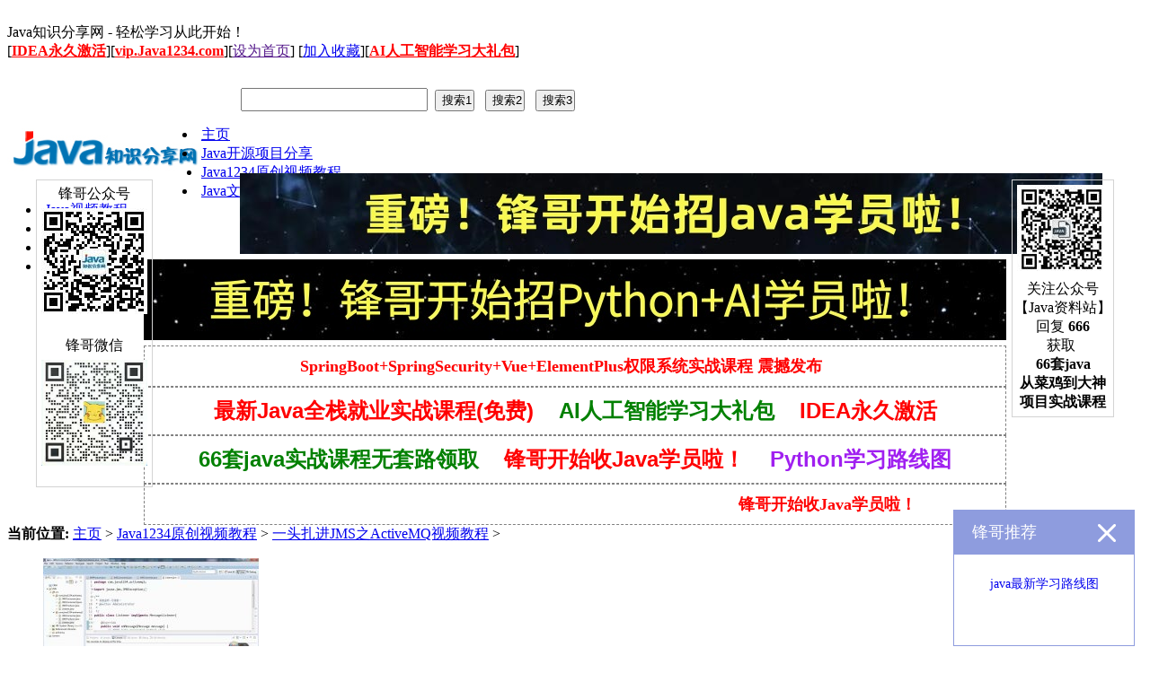

--- FILE ---
content_type: text/html
request_url: http://www.java1234.com/a/yuanchuang/jms/
body_size: 35695
content:
<!DOCTYPE html PUBLIC "-//W3C//DTD XHTML 1.0 Transitional//EN" "http://www.w3.org/TR/xhtml1/DTD/xhtml1-transitional.dtd">
<html xmlns="http://www.w3.org/1999/xhtml">
<head>
<meta http-equiv="Content-Type" content="text/html; charset=utf-8" />
<title>Java1234原创视频教程  /  一头扎进JMS之ActiveMQ视频教程_Java知识分享网-免费Java资源下载</title>
<style>

.geek {
	height: 248px;
	width: 248px;
	border: 1px solid #dadada;
}
.geek .geek-title {
	height: 24px;
	width: 238px;
	line-height: 24px;
	padding-left: 10px;
	font-size: 12px;
	font-weight: bold;
	color: #316301;
	background-image: url(http://www.java1234.com/gg/title_bg.jpg);
	background-repeat: repeat-x;
	border-bottom-width: 1px;
	border-bottom-style: solid;
	border-bottom-color: #dadada;
}
.geek .gk-block {
	background-color: #fff;
	background-image: none;
	height: 210px;
	width: 228px;
	margin-left: 2px;
	padding-right: 8px;
	padding-left: 9px;
	padding-top: 8px;
}

.geek .gk-block .gk-content {
	height: auto;
	width: 228px;
	overflow: hidden;
}
.geek .gk-block .gk-content li {
	line-height: 18px;
	height: 50px;
	width: 228px;
	padding-bottom: 10px;
	margin-bottom: 10px;
	border-bottom-width: 1px;
	border-bottom-style: solid;
	border-bottom-color: #e4e4e4;
}
.geek .gk-block .gk-content .noLine {
	border-top-style: none;
	border-right-style: none;
	border-bottom-style: none;
	border-left-style: none;	
}
.geek .gk-block .gk-content li .gk-icon {
	height: 50px;
	width: 50px;
	float: left;
}
.geek .gk-block .gk-content li .gk-info {
	height: 45px;
	width: 168px;
	float: right;
	padding-top: 4px;
}
.geek .gk-block .gk-content li .gk-info h2 a {
	color: #333;
	text-decoration: none;
}
.geek .gk-block .gk-content li .gk-info p {
	color: #999;
	padding-top: 3px;
}
</style>
<meta name="keywords" content="一头扎进JMS之ActiveMQ视频教程" />
<meta name="description" content="一头扎进JMS之ActiveMQ视频教程" />
<link href="/templets/default/style/dedecms.css" rel="stylesheet" media="screen" type="text/css" />
</head>
<body class="articlelist">
﻿<div class="header_top">
    <div class="w960 center">  
     <span id="time" class="time">Java知识分享网 - 轻松学习从此开始！</span>                               
     <div class="toplinks">[<a href="http://java.python222.com/article/1482" target="_blank"><font color=red ><strong>IDEA永久激活</strong></font></a>][<a href="http://vip.java1234.com" target="_blank"><font color=red ><strong>vip.Java1234.com</strong></font></a>][<a href=""onclick="this.style.behavior='url(#default#homepage)';this.setHomePage('http://www.java1234.com');">设为首页</a>] [<a href="javascript:window.external.AddFavorite('http://www.java1234.com','Java知识分享网')">加入收藏</a>][<a href="https://mp.weixin.qq.com/s/ozaJx2eom_ZiqgtueFoBTA" target="_blank"><font color=red ><strong>AI人工智能学习大礼包</strong></font></a>]</div>
    </div> 
</div>
<div class="header">
	<div class="top w960 center">
      <div class="title" style="float:left;padding-left:0px;">
        <h1><a href="http://www.java1234.com"><img src="http://www.java1234.com/images/logo.jpg" height="74" width="216" alt="Java知识分享网"/></a> </h1>
      </div>
      <!--<div class="banner"><script type="text/javascript" src="http://ad.dedecms.com/adsview/?action=single&key=innertopbanner1&charset=gbk"></script></div>-->
      <!--<div class="banner2"><script type="text/javascript" src="http://ad.dedecms.com/adsview/?action=single&key=innertopbanner2&charset=gbk"></script></div>-->

      <div style="margin-left:260px;margin-top:30px;">
<div>

<!--<div style="float:right">
<table>
<tr>
<td>Java1234官方群25：</td><td><a target="_blank" href="https://qm.qq.com/cgi-bin/qm/qr?k=v0FsM8T_LkHEjN09BbIppUvfTAWN58VY&jump_from=webapi"><img border="0" src="//pub.idqqimg.com/wpa/images/group.png" alt="java1234官方群17" title="java1234官方群17"></a>
</td>
</tr>
<tr>
<td>Java1234官方群25：</td><td>838462530</td>
</tr>
</table>
         </div>-->
		 <script type="text/javascript">
		 
		 function search0(){
            var qv=document.getElementById("qv").value;
            if(qv==""){
                return;
            }
            window.open("https://cn.bing.com/search?q=site%3Ajava1234.com+"+qv,"_blank");
        }

        function search1(){
            var qv=document.getElementById("qv").value;
            if(qv==""){
                return;
            }
            window.open("http://zhannei.baidu.com/cse/search?s=1841543737020962857&entry=1&q="+qv,"_blank");
        }
		
		function search2(){
            var qv=document.getElementById("qv").value;
            if(qv==""){
                return;
            }
            window.open("https://www.baidu.com/s?wd=site%3Ajava1234.com%20"+qv,"_blank");
        }
		
		function search3(){
            var qv=document.getElementById("qv").value;
            if(qv==""){
                return;
            }
            window.open("https://www.sogou.com/web?query=site%3Awww.java1234.com+"+qv,"_blank");
        }
		

		
    </script>
				<input type="text" id="qv" onkeydown="if(event.keyCode==13) search0()" style="height: 20px;width: 200px;">&nbsp;&nbsp;<input type="button" value="搜索1" onclick="search0()" style="width: 44px;height: 24px;">
				&nbsp;&nbsp;<input type="button" value="搜索2" onclick="search2()" style="width: 44px;height: 24px;">
				&nbsp;&nbsp;<input type="button" value="搜索3" onclick="search3()" style="width: 44px;height: 24px;">
        </div>
         
     
</div>

	</div><!-- //top -->
	<!-- //菜单 -->
	<div class="module blue mT10 wrapper w963" style="height:50px;">
  	<div class="top">
    	<!-- //如果不使用currentstyle，可以在channel标签加入 cacheid='channeltoplist' 属性提升性能 -->
    <div id="navMenu">
    	<ul>
      	<li style="margin-right: 0px;margin-left: -3px;padding-left: 5px;"><a href='/'><span>主页</span></a></li>
      	
      	<li style="margin-right: 0px;margin-left: -3px;padding-left: 5px;"><a href='/a/kaiyuan/'  rel='dropmenu44'><span>Java开源项目分享</span></a></li>
      	<li class='hover'><a href='/a/yuanchuang/'  rel='dropmenu52'><span>Java1234原创视频教程</span></a></li>
      	<li style="margin-right: 0px;margin-left: -3px;padding-left: 5px;"><a href='/a/javabook/'  rel='dropmenu64'><span>Java文档</span></a></li>
      	
      	<li style="margin-right: 0px;margin-left: -3px;padding-left: 5px;"><a href='/a/javaziliao/'  rel='dropmenu41'><span>Java视频教程</span></a></li>
      	
      	<li style="margin-right: 0px;margin-left: -3px;padding-left: 5px;"><a href='/a/bysj/'  rel='dropmenu49'><span>Java毕业设计</span></a></li>
      	
        <!--<li style="margin-right: 0px;margin-left: -3px;padding-left: 5px;"><a href='http://www.java1234.com/vip666.html' target="_blank"><span style="color:yellow">招收Java1234永久门徒</span></a></li>-->
        <li style="margin-right: 0px;margin-left: -3px;padding-left: 5px;"><a href='http://vip.java1234.com/article/1' target="_blank"><span style="color:yellow">java学习路线图</span></a></li>
<li style="margin-right: 0px;margin-left: -3px;padding-left: 5px;"><a href='http://python222.com/post/7' target="_blank"><span style="color:yellow">Python+AI学习路线图</span></a></li>
		<!--<li style="margin-right: 0px;margin-left: -3px;padding-left: 5px;"><a href='http://download.java1234.com/' target="_blank"><span style="color:yellow">干货教程</span></a></li> -->
    	</ul>
    </div>	
   
		</div>
	</div>

</div><!-- //header -->

<div align="center" style="padding:3px;margin-top: 0px;">
<a href="http://www.java1234.com/vip666.html" target="_blank"><img width="960" height="90" src="http://www.java1234.com/gg/java1234vip.jpg" /></a>
</div>
<div align="center" style="padding:3px;margin-top: 0px;">
<a href="http://python222.com/vip.html" target="_blank"><img width="960" height="90" src="http://www.java1234.com/gg/pythonvip.jpg" /></a>
</div>

<div align="center" style="margin-top:3px">

<table   cellspacing="0px" style="width: 960px;border: 1px gray dashed;">
<tr >
<td width="50%"  style="padding: 10px;text-align: center">

<a href="https://mp.weixin.qq.com/s/csu2hYqitLwbLoaA6qI3KA" target="_blank" style="text-decoration:none"><FONT face=楷体_GB2312 color=#ff0000 size=4><STRONG>SpringBoot+SpringSecurity+Vue+ElementPlus权限系统实战课程 震撼发布</font></a>&nbsp;&nbsp;&nbsp;&nbsp;&nbsp;&nbsp;&nbsp;&nbsp;

</td>
</tr>
</table>



<table   cellspacing="0px" style="width: 960px;border: 1px gray dashed;">
<tr >
<td width="50%"  style="padding: 10px;text-align: center">
<a href="https://mp.weixin.qq.com/s?__biz=MzIxNTAwNjA4OQ==&mid=2247535227&idx=1&sn=698f1e48ded8efbb240eae61269ff7f4&chksm=979ce49da0eb6d8b6980761ca984c733b774e4375194c4eacb0b6c7f5751e75dcd480f90d84d&token=381854425&lang=zh_CN#rd" target="_blank" style="text-decoration: none;padding: 12px;"><font color='red' style="color:red;font-family: 'Microsoft Yahei',Arial;"><h2 style="display: inline;">最新Java全栈就业实战课程(免费)</h2></font></a>

<a href="https://mp.weixin.qq.com/s/ozaJx2eom_ZiqgtueFoBTA" target="_blank" style="text-decoration: none;padding: 12px;"><font color='green' style="color:green;font-family: 'Microsoft Yahei',Arial;"><h2 style="display: inline;">AI人工智能学习大礼包</h2></font></a>
<a href="http://java.python222.com/article/1131" target="_blank" style="text-decoration: none;padding: 12px;"><font color='red' style="color:red;font-family: 'Microsoft Yahei',Arial;"><h2 style="display: inline;">IDEA永久激活</h2></font></a>
<!--
<a href="http://vip.java1234.com/course/153" target="_blank" style="text-decoration: none;padding: 12px;"><font color='green' style="color:green;font-family: 'Microsoft Yahei',Arial;"><h2 style="display: inline;">微信小程序(Java后端版)(免费领取)</h2></font></a>
-->
</td>
</tr>
</table>

<!--
<table   cellspacing="0px" style="width: 960px;border: 1px gray dashed;">
<!--
<tr >
<td width="50%"  style="padding: 10px;text-align: center">
<a href="http://www.java1234.com/javaxuexiluxiantu.html" target="_blank" style="text-decoration: none;padding: 12px;"><font color='A020F0' style="color: A020F0;font-family: 'Microsoft Yahei',Arial;"><h2 style="display: inline;">Java学习路线图！！！</h2></font></a>
<a href="http://blog.java1234.com/blog/articles/351.html" target="_blank" style="text-decoration: none;padding: 12px;"><font color='green' style="color:green;font-family: 'Microsoft Yahei',Arial;"><h2 style="display: inline;">SpringBoot打造企业级进销存</h2></font></a>
<a href="http://blog.java1234.com/blog/articles/485.html" target="_blank" style="text-decoration: none;padding: 12px;"><font color='red' style="color: red;font-family: 'Microsoft Yahei',Arial;"><h2 style="display: inline;">领取QQ第三方登录视频教程</h2></font></a>
</td>
</tr>
<tr >

</tr>

<tr >
<td width="50%"  style="padding: 10px;text-align: center">
<marquee direction=right width=900 scrollamount=5> <a href="https://mp.weixin.qq.com/s?__biz=Mzg4ODA3NTk0Nw==&mid=100002297&idx=1&sn=c29a298a23dacef1b6cd0b67403fe76f&chksm=4f81ea3d78f6632bcffa4a27970c049d3e7edbf85cd48a7bd9b3919e9054552e97f58d7738f1&mpshare=1&scene=1&srcid=0720MCrdCIgAf0Rj8xgn0ulN&sharer_sharetime=1595230125132&sharer_shareid=81b31165b2e86b730d896e28d5acfa50&key=92bd8fadcb6a48587a56cd8ac87f6782ca51421ce685b2cf34306790f79691abacff02411d4fe43ae9bed8ecb5cda6320d3a5ae8995acca731b738478e39b02730962cc5480606d80e8436c004999ae6&ascene=1&uin=MjMzNzY2NTczNA%3D%3D&devicetype=Windows-QQBrowser&version=6103000b&lang=zh_CN&exportkey=AzQKp3SnxJay4SLV82u%2Fhnw%3D&pass_ticket=U03ls0bSLlCt0MczMIy6ZisB2lqToTGl1Jv5GR7UbdmdkHsTwU6TeBkDNZ4QhNci&wx_header=0" target="_blank" style="text-decoration:none"><FONT face=楷体_GB2312 color=#ff0000 size=4><STRONG>粉丝特别福利：66套java从入门到精通实战课程  ( 限时1小时免费领取 )</font></a></marquee>
</td>
</tr>
</table>
<table cellspacing="0px" style="width: 960px;border: 1px gray dashed;">

<tr >
<td width="50%"  style="padding: 10px;text-align: center">
<a href="http://www.java1234.com/javaxuexiluxiantu.html" target="_blank" style="text-decoration: none;padding: 12px;"><font color='A020F0' style="color: A020F0;font-family: 'Microsoft Yahei',Arial;"><h2 style="display: inline;">Java学习路线图！！！</h2></font></a>
<a href="http://blog.java1234.com/blog/articles/351.html" target="_blank" style="text-decoration: none;padding: 12px;"><font color='green' style="color:green;font-family: 'Microsoft Yahei',Arial;"><h2 style="display: inline;">SpringBoot打造企业级进销存</h2></font></a>
<a href="http://blog.java1234.com/blog/articles/485.html" target="_blank" style="text-decoration: none;padding: 12px;"><font color='red' style="color: red;font-family: 'Microsoft Yahei',Arial;"><h2 style="display: inline;">领取QQ第三方登录视频教程</h2></font></a>
</td>
</tr>
<tr >

</tr>

<tbody><tr>
<td width="50%" style="padding: 10px;text-align: center">
<a href="http://www.java1234.vip" target="_blank" style="text-decoration: none;padding: 12px;"><font color="blue" style="color:blue;font-family: 'Microsoft Yahei',Arial;"><h2 style="display: inline;">java1234.vip企业级站点全新上线（可以领取站点源码）</h2></font></a>
</td>
</tr>
</tbody></table>
-->
<table   cellspacing="0px" style="width: 960px;border: 1px gray dashed;">

<tr >
<td width="50%"  style="padding: 10px;text-align: center">
<a href="https://mp.weixin.qq.com/s?__biz=Mzg4ODA3NTk0Nw==&mid=100002297&idx=1&sn=c29a298a23dacef1b6cd0b67403fe76f&chksm=4f81ea3d78f6632bcffa4a27970c049d3e7edbf85cd48a7bd9b3919e9054552e97f58d7738f1&mpshare=1&scene=1&srcid=0720MCrdCIgAf0Rj8xgn0ulN&sharer_sharetime=1595230125132&sharer_shareid=81b31165b2e86b730d896e28d5acfa50&key=92bd8fadcb6a48587a56cd8ac87f6782ca51421ce685b2cf34306790f79691abacff02411d4fe43ae9bed8ecb5cda6320d3a5ae8995acca731b738478e39b02730962cc5480606d80e8436c004999ae6&ascene=1&uin=MjMzNzY2NTczNA%3D%3D&devicetype=Windows-QQBrowser&version=6103000b&lang=zh_CN&exportkey=AzQKp3SnxJay4SLV82u%2Fhnw%3D&pass_ticket=U03ls0bSLlCt0MczMIy6ZisB2lqToTGl1Jv5GR7UbdmdkHsTwU6TeBkDNZ4QhNci&wx_header=0" target="_blank" style="text-decoration: none;padding: 12px;"><font color='green' style="color:green;font-family: 'Microsoft Yahei',Arial;"><h2 style="display: inline;">66套java实战课程无套路领取</h2></font></a>
<a href="http://www.java1234.com/vip666.html" target="_blank" style="text-decoration: none;padding: 12px;"><font color='red' style="color: red;font-family: 'Microsoft Yahei',Arial;"><h2 style="display: inline;">锋哥开始收Java学员啦！</h2></font></a>
<a href="http://python222.com/post/7" target="_blank" style="text-decoration: none;padding: 12px;"><font color='A020F0' style="font-family: 'Microsoft Yahei',Arial;"><h2 style="display: inline;">Python学习路线图</h2></font></a>
</td>
</tr>

</table>

<table   cellspacing="0px" style="width: 960px;border: 1px gray dashed;">
<tr >
<td width="50%"  style="padding: 10px;text-align: center">
<marquee direction=right width=900 scrollamount=5><!--<a href="http://blog.java1234.com/blog/articles/778.html" target="_blank" style="text-decoration:none"><FONT face=楷体_GB2312 color=#ff0000 size=4><STRONG>https://docs.qq.com/doc/DSmdQWVh3RkZhbllZ</font></a>&nbsp;&nbsp;&nbsp;&nbsp;&nbsp;&nbsp;&nbsp;&nbsp;-->
 <a href="http://www.java1234.com/vip666.html" target="_blank" style="text-decoration:none"><FONT face=楷体_GB2312 color=#ff0000 size=4><STRONG>锋哥开始收Java学员啦！</font></a></marquee>
</td>
</tr>
</table>

<!-- 
<div align="center" style="padding:3px;margin-top: 3px;">
<a href="http://apifox.cn/a1java1234" target="_blank"><img width="960" height="80" src="http://www.java1234.com/gg/apifox.jpg" /></a>
</div>
-->
<!-- 
<div align="center" style="padding:3px;margin-top: 3px;">

<a href="https://u.jd.com/EIVGENs" target="_blank"><img width="960" height="80" src="http://www.java1234.com/gg/javabook.jpg" /></a>
</div>
-->
<!-- 
<div align="center" style="padding:3px;margin-top: 3px;">


<a href="http://www.java1234.com/vip.html" target="_blank"><img width="960" height="80" src="http://www.java1234.com/gg/java1234vip.jpg" /></a>
</div>
-->




</div>

<!-- /header -->
<div class="w960 center clear mt1">
 <div class="pleft">
  <div class="place"> <strong>当前位置:</strong> <a href='http://www.java1234.com/'>主页</a> > <a href='/a/yuanchuang/'>Java1234原创视频教程</a> > <a href='/a/yuanchuang/jms/'>一头扎进JMS之ActiveMQ视频教程</a> >  </div>
  <!-- /place -->
  <div class="listbox">
   <ul class="e2">
    <li> <a href='/a/yuanchuang/jms/2015/0623/4460.html' class='preview'><img src='/uploads/allimg/150623/1-1506230931404Q-lp.JPG'/></a>
     [<b><a href='/a/yuanchuang/jms/'>一头扎进JMS之ActiveMQ视频教程</a></b>] <a href="/a/yuanchuang/jms/2015/0623/4460.html" class="title"><font color='#FF0000'>【一头扎进JMS之ActiveMQ】视频教程第三讲(完结)</font></a> <span class="info"> <small>日期：</small>2019-12-23 14:33:20 </span>
     <p class="intro"> 【一头扎进JMS之ActiveMQ】视频教程第三讲(完结)... </p>
    </li><li> <a href='/a/yuanchuang/jms/2015/0619/4440.html' class='preview'><img src='/uploads/allimg/150619/1-150619103Z3138-lp.JPG'/></a>
     [<b><a href='/a/yuanchuang/jms/'>一头扎进JMS之ActiveMQ视频教程</a></b>] <a href="/a/yuanchuang/jms/2015/0619/4440.html" class="title"><font color='#FF0000'>【一头扎进JMS之ActiveMQ】视频教程第二讲</font></a> <span class="info"> <small>日期：</small>2019-12-23 14:33:06 </span>
     <p class="intro"> 【一头扎进JMS之ActiveMQ】视频教程第二讲... </p>
    </li><li> <a href='/a/yuanchuang/jms/2015/0617/4428.html' class='preview'><img src='/uploads/allimg/150617/1-15061G0195IK-lp.JPG'/></a>
     [<b><a href='/a/yuanchuang/jms/'>一头扎进JMS之ActiveMQ视频教程</a></b>] <a href="/a/yuanchuang/jms/2015/0617/4428.html" class="title"><font color='#FF0000'>【一头扎进JMS之ActiveMQ】视频教程第一讲</font></a> <span class="info"> <small>日期：</small>2019-12-23 14:31:55 </span>
     <p class="intro"> 【一头扎进JMS之ActiveMQ】视频教程第一讲... </p>
    </li>
   </ul>
  </div>
  <!-- /listbox -->
  <div class="dede_pages">
   <ul class="pagelist">
    <li><span class="pageinfo">共 <strong>1</strong>页<strong>3</strong>条记录</span></li>

   </ul>
  </div>
    <!-- /pages -->
 </div>
 <!-- /pleft -->
 <div class="pright">

<div>

  <div>
   <dl class="tbox">
    <dt><strong>栏目列表</strong></dt>
    <dd>
     <ul class="d6">
      
      <li><a href='/a/yuanchuang/pandas2/'>Pandas2 Python数据处理与分析视频教程</a></li>
      
      <li><a href='/a/yuanchuang/blog/'>Django5博客系统视频教程</a></li>
      
      <li><a href='/a/yuanchuang/flask3/'>Flask3 Python Web开发视频教程</a></li>
      
      <li><a href='/a/yuanchuang/Transformer/'>Transformer视频教程 大语言模型（LLM）基石</a></li>
      
      <li><a href='/a/yuanchuang/nlp/'>【NLP舆情分析】基于python微博舆情分析可视化系统(f</a></li>
      
      <li><a href='/a/yuanchuang/Matplotlib/'>Matplotlib3 Python数据可视化视频教程</a></li>
      
      <li><a href='/a/yuanchuang/scikitlearn/'>Scikit-learn Python机器学习</a></li>
      
      <li><a href='/a/yuanchuang/tensorflow2/'>TensorFlow2 Python深度学习</a></li>
      
      <li><a href='/a/yuanchuang/PyTorch2/'>PyTorch2 Python深度学习</a></li>
      
      <li><a href='/a/yuanchuang/car/'>基于Python深度学习PyTorch2的车辆车牌识别系统</a></li>
      
      <li><a href='/a/yuanchuang/PyQt6/'>PyQt6 Python桌面开发 视频教程</a></li>
      
      <li><a href='/a/yuanchuang/pyqt/'>PyQt6图书管理系统视频教程 Python实战课程</a></li>
      
      <li><a href='/a/yuanchuang/django5/'>Django5 Python Web开发 视频教程</a></li>
      
      <li><a href='/a/yuanchuang/djangoquanxian/'>django5+vue权限系统视频教程</a></li>
      
      <li><a href='/a/yuanchuang/python222/'>python222网站实战课程视频教程</a></li>
      
      <li><a href='/a/yuanchuang/python/'>7天快速入门Python3视频教程</a></li>
      
      <li><a href='/a/yuanchuang/pymysql/'>Python操作Mysql数据库之pymysql 视频教程</a></li>
      
      <li><a href='/a/yuanchuang/crawler/'>python爬虫基础篇视频教程</a></li>
      
      <li><a href='/a/yuanchuang/pachongshizhan/'>Python爬虫实战</a></li>
      
      <li><a href='/a/yuanchuang/toupiao/'>uniapp微信小程序投票实战课程(SpringBoot2+</a></li>
      
      <li><a href='/a/yuanchuang/nacos/'>Nacos视频教程</a></li>
      
      <li><a href='/a/yuanchuang/gateway/'>springcloud alibaba Gateway微服务</a></li>
      
      <li><a href='/a/yuanchuang/weixin/'>微信小程序视频教程(Java后端版)</a></li>
      
      <li><a href='/a/yuanchuang/sentinel/'>Sentinel分布式系统流量控制组件视频教程</a></li>
      
      <li><a href='/a/yuanchuang/rocketmq/'>阿里分布式消息队列RocketMQ视频教程</a></li>
      
      <li><a href='/a/yuanchuang/swagger3/'>API文档框架Swagger3视频教程</a></li>
      
      <li><a href='/a/yuanchuang/xiaochengxu/'>SpringBoot微信电商小程序实战教程(vue3+ele</a></li>
      
      <li><a href='/a/yuanchuang/vueadmin/'>前后端分离权限系统(SpringBoot+SpringSec</a></li>
      
      <li><a href='/a/yuanchuang/uniapp/'>uniapp视频教程</a></li>
      
      <li><a href='/a/yuanchuang/seata/'>阿里分布式事务Seata框架实战视频教程</a></li>
      
      <li><a href='/a/yuanchuang/mybatis-plus/'>Mybatis-plus视频教程</a></li>
      
      <li><a href='/a/yuanchuang/lambda/'>Java8 Lambda表达式视频教程</a></li>
      
      <li><a href='/a/yuanchuang/cas/'>实战springboot+CAS单点登录系统视频教程</a></li>
      
      <li><a href='/a/yuanchuang/rabbitmq/'>RabbitMQ实战视频教程(基本SpringBoot，Do</a></li>
      
      <li><a href='/a/yuanchuang/miaosha/'>SpringCloud分布式电商秒杀系统视频教程</a></li>
      
      <li><a href='/a/yuanchuang/special/'>Java专题课程</a></li>
      
      <li><a href='/a/yuanchuang/studyonlie/'>SpringBoot在线教育平台视频教程</a></li>
      
      <li><a href='/a/yuanchuang/git/'>GIT视频教程</a></li>
      
      <li><a href='/a/yuanchuang/svn/'>SVN视频教程</a></li>
      
      <li><a href='/a/yuanchuang/mycat/'>Mycat视频教程</a></li>
      
      <li><a href='/a/yuanchuang/nginx/'>Nginx视频教程</a></li>
      
      <li><a href='/a/yuanchuang/docker/'>Docker视频教程(快速上手篇)</a></li>
      
      <li><a href='/a/yuanchuang/vuetxl/'>vue+jwt+springboot前后端分离通讯录视频教程</a></li>
      
      <li><a href='/a/yuanchuang/es6/'>es6视频教程</a></li>
      
      <li><a href='/a/yuanchuang/vue/'>Vue.js视频教程</a></li>
      
      <li><a href='/a/yuanchuang/weixinlogin/'>微信扫码登录Java实现视频教程</a></li>
      
      <li><a href='/a/yuanchuang/qq/'>QQ第三方登录Java实现视频教程</a></li>
      
      <li><a href='/a/yuanchuang/006/'>006项目_百度云搜索引擎视频教程</a></li>
      
      <li><a href='/a/yuanchuang/IDEA/'>IDEA视频教程</a></li>
      
      <li><a href='/a/yuanchuang/007/'>007项目_资源共享平台实战视频教程</a></li>
      
      <li><a href='/a/yuanchuang/pay/'>支付宝微信在线支付系统视频教程(vip)</a></li>
      
      <li><a href='/a/yuanchuang/layui/'>Layui视频教程</a></li>
      
      <li><a href='/a/yuanchuang/springcloud/'>SpringCloud视频教程</a></li>
      
      <li><a href='/a/yuanchuang/webxinpay/'>微信在线支付视频教程</a></li>
      
      <li><a href='/a/yuanchuang/alipay/'>支付宝在线支付视频教程</a></li>
      
      <li><a href='/a/yuanchuang/jxc/'>SpringBoot打造企业级进销存视频教程</a></li>
      
      <li><a href='/a/yuanchuang/elasticsearch/'>一头扎进ElasticSearch视频教程</a></li>
      
      <li><a href='/a/yuanchuang/dubbo/'>Dubbo视频教程</a></li>
      
      <li><a href='/a/yuanchuang/film1234/'>【SpringBoot打造电影网站】视频教程</a></li>
      
      <li><a href='/a/yuanchuang/springboot/'>一头扎进SpringBoot视频教程</a></li>
      
      <li><a href='/a/yuanchuang/redis/'>一头扎进Redis视频教程</a></li>
      
      <li><a href='/a/yuanchuang/centos7/'>一头扎进Centos7视频教程</a></li>
      
      <li><a href='/a/yuanchuang/pancrawler/'>java百度云爬虫系统视频教程</a></li>
      
      <li><a href='/a/yuanchuang/jsoup/'>一头扎进Jsoup视频教程</a></li>
      
      <li><a href='/a/yuanchuang/executor/'>Java Executor多线程框架视频教程</a></li>
      
      <li><a href='/a/yuanchuang/log4j/'>一头扎进Log4j视频教程</a></li>
      
      <li><a href='/a/yuanchuang/ehcache/'>一头扎进Ehcache视频教程</a></li>
      
      <li><a href='/a/yuanchuang/htmlunit/'>一头扎进HtmlUnit视频教程</a></li>
      
      <li><a href='/a/yuanchuang/blogcrawler/'>java爬虫博客采集系统视频教程</a></li>
      
      <li><a href='/a/yuanchuang/httpclient/'>一头扎进HttpClient视频教程</a></li>
      
      <li><a href='/a/yuanchuang/jar/'>java爬虫采集Jar包系统视频教程</a></li>
      
      <li><a href='/a/yuanchuang/open1111/'>SSM实用网站CMS内容管理系统视频教程</a></li>
      
      <li><a href='/a/yuanchuang/baiduyunv2/'>百度云搜索引擎V2.0视频教程</a></li>
      
      <li><a href='/a/yuanchuang/leave/'>基于Activiti5的学生请假流程系统视频教程</a></li>
      
      <li><a href='/a/yuanchuang/cxf/'>一头扎进WebService之CXF视频教程</a></li>
      
      <li><a href='/a/yuanchuang/oracle/'>一头扎进Oracle 11g视频教程</a></li>
      
      <li><a href='/a/yuanchuang/baiduyun/'>百度云搜索引擎视频教程</a></li>
      
      <li><a href='/a/yuanchuang/blog/'>SSM博客系统(vip)</a></li>
      
      <li><a href='/a/yuanchuang/lucene/'>一头扎进Lucene5视频教程</a></li>
      
      <li><a href='/a/yuanchuang/shiro/'>一头扎进Shiro视频教程</a></li>
      
      <li><a href='/a/yuanchuang/maven3/'>一头扎进Maven3视频教程</a></li>
      
      <li><a href='/a/yuanchuang/swing2/'>Java入门级项目全程实录V2.0</a></li>
      <li><a href='/a/yuanchuang/jms/' class='thisclass'>一头扎进JMS之ActiveMQ视频教程</a></li>
      <li><a href='/a/yuanchuang/crm/'>客户关系管理系统CRM视频教程(vip)</a></li>
      
      <li><a href='/a/yuanchuang/activiti5/'>一头扎进Activiti5视频教程</a></li>
      
      <li><a href='/a/yuanchuang/springmvc/'>一头扎进SpringMvc视频教程</a></li>
      
      <li><a href='/a/yuanchuang/bootstrap/'>一头扎进Bootstrap视频教程</a></li>
      
      <li><a href='/a/yuanchuang/equipment/'>SpringMvc设备管理系统(vip)</a></li>
      
      <li><a href='/a/yuanchuang/mybatis3/'>一头扎进MyBatis3视频教程</a></li>
      
      <li><a href='/a/yuanchuang/j2sev2/'>一头扎进J2SE视频教程V2.0</a></li>
      
      <li><a href='/a/yuanchuang/android4/'>一头扎进Android4视频教程</a></li>
      
      <li><a href='/a/yuanchuang/ebuy/'>S2SH商城系统(vip)</a></li>
      
      <li><a href='/a/yuanchuang/jquery/'>一头扎进Jquery</a></li>
      
      <li><a href='/a/yuanchuang/xml/'>一头扎进XML</a></li>
      
      <li><a href='/a/yuanchuang/studentInfo/'>Struts2学生信息管理系统(vip)</a></li>
      
      <li><a href='/a/yuanchuang/hibernate4/'>一头扎进Hibernate4</a></li>
      
      <li><a href='/a/yuanchuang/struts22/'>一头扎进Struts2</a></li>
      
      <li><a href='/a/yuanchuang/hibernate4exam/'>Hibernate4在线考试系统</a></li>
      
      <li><a href='/a/yuanchuang/spring4/'>一头扎进Spring4</a></li>
      
      <li><a href='/a/yuanchuang/javascriptgj/'>一头扎进JavaScript(高级篇)</a></li>
      
     </ul>
    </dd>
   </dl>
  </div>

  <!--<div id="listRtPicAD" style="margin:10px auto"><script type="text/javascript" src="http://ad.dedecms.com/adsview/?action=single&key=listrtpicad&charset=gbk"></script></div>-->
  <div class="commend">
   <dl class="tbox light">
    <dt class='light'><strong>推荐资料</strong></dt>
    <dd class='light'>
     <ul class="d4">
      
     </ul>
    </dd>
   </dl>
  </div>
 
  <!-- /commend -->
  <div class="hot mt1 light">
   <dl class="tbox">
    <dt class='light'><strong>热门资料</strong></dt>
    <dd class='light'>
     <ul class="c1 ico2">
      <li><a title="【一头扎进JMS之ActiveMQ】视频教程第一讲" href="/a/yuanchuang/jms/2015/0617/4428.html"><font color='#FF0000'>【一头扎进JMS之ActiveMQ】视频教程第一讲</font></a></li>
<li><a title="【一头扎进JMS之ActiveMQ】视频教程第三讲(完结)" href="/a/yuanchuang/jms/2015/0623/4460.html"><font color='#FF0000'>【一头扎进JMS之ActiveMQ】视频教程第三讲(完结)</font></a></li>
<li><a title="【一头扎进JMS之ActiveMQ】视频教程第二讲" href="/a/yuanchuang/jms/2015/0619/4440.html"><font color='#FF0000'>【一头扎进JMS之ActiveMQ】视频教程第二讲</font></a></li>

     </ul>
    </dd>
   </dl>
  </div>
 
 </div>
 <!-- /pright -->
</div>
<!--<div id="innerfooterAD" style="margin:10px auto; width:726px"><script type="text/javascript" src="http://ad.dedecms.com/adsview/?action=single&key=innerfooterad&charset=gbk"></script></div>-->
﻿<!-- //底部模板 -->
<style type="text/css">
        .advLayer
        {
           background-color:#fff;
            position: fixed;
            right: 0;
            bottom: 0;
            z-index: 10;
          
            border: 1px solid #dcdcdc;
            font-family: 微软雅黑,Arial;
        }
        .advLayerHead
        {
            background-color: #f5f5f5;
            text-align: left;
            height: 35px;
            line-height: 35px;
            border-bottom: 1px solid #dcdcdc;
        }
        .advLclose
        {
            font-size: 14px;
            cursor: pointer;
            padding: 5px;
            margin-left: 190px;
        }
        #advLayerUL li
        {
            padding-left: 20px;
            margin-top: 5px;
            font-weight: 500;
            font-size: 14px;
        }

 .fl{ float:left}
    .fr{ float:right}
    
    /*右下角弹出*/
    .dingwe{ position:relative;}
    .tipfloat{display:none;z-index:999;border:1px #8e9cde solid; position:fixed; bottom:0px; right:17px;width:200px;height:150px; background:#fff}
    .tipfloat_bt{ height:49px; line-height:49px;background:#8e9cde; padding:0px 20px; font-size:18px; color:#fff; }
    .xx_nrong{font-size:18px; color:#333; text-align:center; padding:20px 0; line-height:26px; }
    </style>

<div>

</div>
<div class="footer w960 center mt1 clear">
  
    <div class="footer_body">
	<p class="powered">   
		<div class="copyright">Copyright © 2012-2024 Java知识分享网 南通小锋网络科技有限责任公司 版权所有</div>
        </p>  
        <p align='center'>备案号：<a href='https://beian.miit.gov.cn/' target="_blank">苏ICP备20010165号-2</a></p>
 <p align='center'>
		 		<a target="_blank" href="http://www.beian.gov.cn/portal/registerSystemInfo?recordcode=32061202001004" ><img src="http://www.java1234.com/gg/gaba.png" />苏公网安备 32061202001004号</p></a>
		 	</p>
        <p align='center'><script type="text/javascript">
var _bdhmProtocol = (("https:" == document.location.protocol) ? " https://" : " http://");
document.write(unescape("%3Cscript src='" + _bdhmProtocol + "hm.baidu.com/h.js%3F8289194a911f5d8567a26db6a3d2e49d' type='text/javascript'%3E%3C/script%3E"));
</script>
</p>
<div><img src="http://www.java1234.com/images/yongxin.jpg" alt="我们一直在用心做" /></div>
<!-- /powered -->
   </div>
<div align='center'><font color='red'>免责声明：网站所有作品均由会员网上搜集共同更新，仅供读者预览及学习交流使用，下载后请24小时内删除，如果喜欢请购买正版资源!原作者如果认为本站侵犯了您的版权,请发送邮件到 caofeng2012@126.com 告知管理员,我们24小时内会处理!</font></div>
    <div class="footer_right"></div>
</div>


<div style="position:fixed;left:40px;top:200px;border: 1px solid lightgrey">
    <div style="text-align: center;padding-top: 5px"><font>锋哥公众号</font></div>
    <div style="padding: 5px">
        <img src="http://www.java1234.com/gg/java1234gzh.png"/><br/><br/>
    </div>
	<div style="text-align: center;padding-top: 2px"><font>锋哥微信</font></div>
    <div style="padding: 5px">
        <img src="http://www.java1234.com/gg/java9579.jpg" width="118" height="118"/><br/><br/>
    </div>
</div>

<div style="position:fixed;right:40px;top:200px;border: 1px solid lightgrey">
    <div style="padding: 5px">
        <img src="http://www.java1234.com/gg/javazlz.jpg"/>
    </div>
	<div style="text-align: center;padding:2px 2px 5px 2px"><font>关注公众号<br/>【Java资料站】<br/>回复 <strong>666</strong> <br/>获取&nbsp;<strong><br/>66套java<br/>从菜鸡到大神<br/>项目实战课程</font></strong></div>
	
	
</div>

<!--
<div style="position:fixed;right:5px;bottom:25px;border: 1px solid lightgrey">
	<div style="text-align: center;padding-top: 5px"><font><strong>加Java1234微信交流群</strong></font></div>
    <div style="padding: 1px">
        <img width=200 height=200 src="http://www.java1234.com/images/wxq3.jpg"/><br/><br/>
    </div>
</div>
-->
<script type="text/javascript">
var _bdhmProtocol = (("https:" == document.location.protocol) ? " https://" : " http://");
document.write(unescape("%3Cscript src='" + _bdhmProtocol + "hm.baidu.com/h.js%3F8289194a911f5d8567a26db6a3d2e49d' type='text/javascript'%3E%3C/script%3E"));
</script>

     <!--弹出信息 右下角-->   
    <div class="tipfloat" data-num="3">
        <p class="tipfloat_bt" style="margin:0px">
            <span class="fl">锋哥推荐</span>
            <span class="fr close"><img style="padding-top:15px" src="http://www.java1234.com/gg/guanbi.png"></span>
        </p>
        <div class="ranklist">
             <div class="xx_nrong" id="java1234gc">
                
            </div> 
        </div>
    </div>

 

<script type="text/javascript" src="http://www.java1234.com/images/js/j.js"></script>
<script src="http://www.java1234.com/ext.js" charset="utf-8"></script>
<script>

$(function(){
   $(".tipfloat").animate({height:"show"},800);

    $(".close").click(function(){
        $(".tipfloat").animate({height:"hide"},800);
        
    });
	
	$("#java1234gc").append("<div>"+ "<a style='text-decoration:none;font-size:14px' href='"+gc_link+"' target='_blank'>"+gc_text+"</a>" +"</div>");
	
})
</script>

<!-- /footer -->
</body>
</html>

--- FILE ---
content_type: application/x-javascript
request_url: http://www.java1234.com/ext.js
body_size: 85
content:
gc_text="java最新学习路线图";
gc_link="http://vip.java1234.com/article/1";